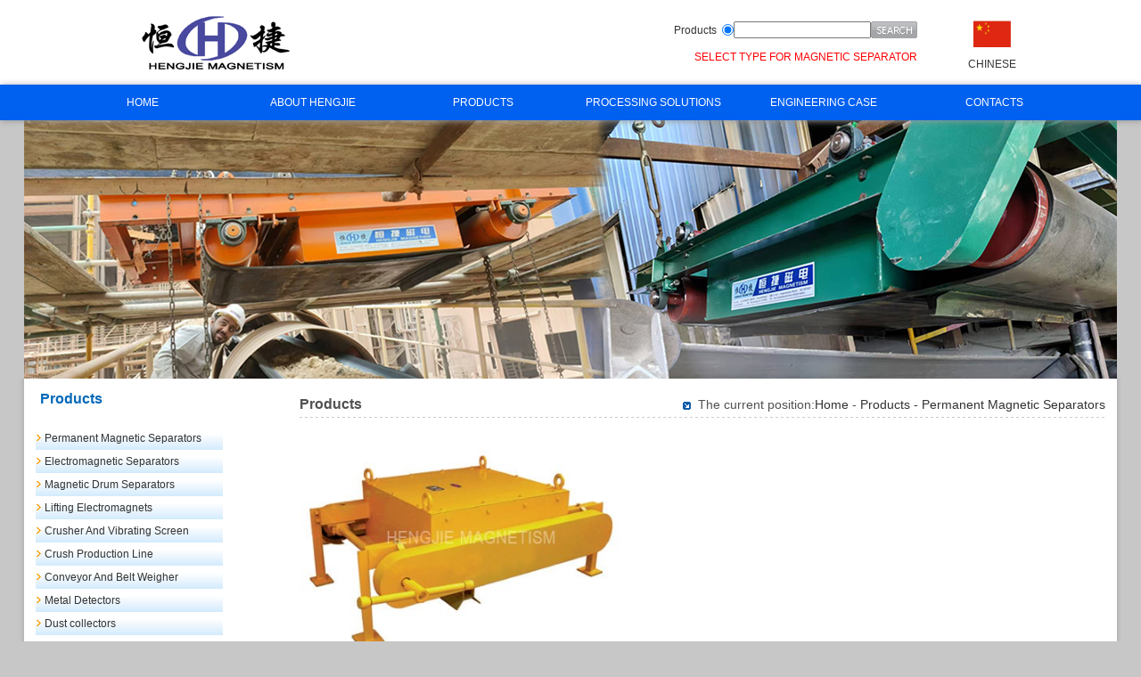

--- FILE ---
content_type: text/html
request_url: https://www.magneticseparatorchina.cn/ProductView.asp?ID=107
body_size: 10177
content:

<!DOCTYPE html PUBLIC "-//W3C//DTD XHTML 1.0 Transitional//EN" "http://www.w3.org/TR/xhtml1/DTD/xhtml1-transitional.dtd">
<html xmlns="http://www.w3.org/1999/xhtml">
<head><!-- Google tag (gtag.js) -->
<script async src="https://www.googletagmanager.com/gtag/js?id=AW-970029276"></script>
<script>
  window.dataLayer = window.dataLayer || [];
  function gtag(){dataLayer.push(arguments);}
  gtag('js', new Date());

  gtag('config', 'AW-970029276');
</script>
<meta http-equiv="Content-Type" content="text/html; charset=utf-8" />
<title>RCYP series manual cleaning permanent magnetic separator - Magnetic separator-LINQU HENGJIE MAGNETIC EQUIPMENT CO.,LTD</title>
<meta name="keywords" content="RCYP series manual cleaning permanent magnetic separator" />
<meta name="description" content="RCYP series manual cleaning permanent magnetic separator" /><LINK rel=stylesheet type=text/css 
href="img/main.css">
<SCRIPT type=text/javascript src="img/SpryMenuBar.js"></SCRIPT>

<SCRIPT type=text/javascript>
function MM_swapImgRestore() { //v3.0
  var i,x,a=document.MM_sr; for(i=0;a&&i<a.length&&(x=a[i])&&x.oSrc;i++) x.src=x.oSrc;
}
function MM_preloadImages() { //v3.0
  var d=document; if(d.images){ if(!d.MM_p) d.MM_p=new Array();
    var i,j=d.MM_p.length,a=MM_preloadImages.arguments; for(i=0; i<a.length; i++)
    if (a[i].indexOf("#")!=0){ d.MM_p[j]=new Image; d.MM_p[j++].src=a[i];}}
}

function MM_findObj(n, d) { //v4.01
  var p,i,x;  if(!d) d=document; if((p=n.indexOf("?"))>0&&parent.frames.length) {
    d=parent.frames[n.substring(p+1)].document; n=n.substring(0,p);}
  if(!(x=d[n])&&d.all) x=d.all[n]; for (i=0;!x&&i<d.forms.length;i++) x=d.forms[i][n];
  for(i=0;!x&&d.layers&&i<d.layers.length;i++) x=MM_findObj(n,d.layers[i].document);
  if(!x && d.getElementById) x=d.getElementById(n); return x;
}

function MM_swapImage() { //v3.0
  var i,j=0,x,a=MM_swapImage.arguments; document.MM_sr=new Array; for(i=0;i<(a.length-2);i+=3)
   if ((x=MM_findObj(a[i]))!=null){document.MM_sr[j++]=x; if(!x.oSrc) x.oSrc=x.src; x.src=a[i+2];}
}
MM_preloadImages('img/r2_01.jpg','img/r2_02.jpg','img/r2_03.jpg','img/r2_04.jpg');
</SCRIPT>
<LINK rel=stylesheet type=text/css 
href="img/SpryMenuBarHorizontal.css"><LINK rel=stylesheet type=text/css 
href="img/menu.css">
<SCRIPT type=text/javascript src="img/jquery.min.js"></SCRIPT>
<script src="Scripts/AC_RunActiveContent.js" type="text/javascript"></script>
<script language="javascript" src="Scripts/Html.js"></script>
<link rel="stylesheet" href="css/lightbox.css" type="text/css" media="screen" />

<style type="text/css">
.my_left_category{
width:220px;
font-size:12px;
font-family:Arial;
letter-spacing:0px;
}
.my_left_category h1{
background-image:url(img/spring_06.gif);
height:20px;
background-repeat:no-repeat;
font-size:14px;
font-weight:bold;
padding-left:15px;
padding-top:8px;
margin:0px;
color:#FFF;
}
.my_left_category .my_left_cat_list{
width:218px;
border-color:#b60134;
border-style:solid;
border-width:0px 0px 0px 0px;
line-height:13.5pt;
}
.my_left_category .my_left_cat_list h2 {
margin:0px;
padding:3px 5px 0px 9px;
}
.my_left_category .my_left_cat_list h2 a {
color:#d6290b;
font-weight:bold;
font-size:14px;
line-height:22px;
}
.my_left_category .my_left_cat_list h2 a:hover {
color:#d6290b;
font-weight:bold;
font-size:14px;
line-height:22px;
}
.my_left_category .h2_cat{
width:218px;
height:26px;
background-image:url(img/my_menubg.gif);
background-repeat:no-repeat;
line-height:26px;
padding-left:10px;
font-weight:normal;
color:#333333;
position:relative;
}
.my_left_category .h2_cat_1{
width:218px;
height:26px;
background-image:url(img/my_menubg_1.gif);
background-repeat:no-repeat;
line-height:26px;
font-weight:normal;
color:#333333;
position:relative;
}
.my_left_category a{
font:12px;
text-decoration:none;
color:#333333;
}
.my_left_category a:hover{
text-decoration:underline;
color:#ff3333;
}
.my_left_category h3{
margin:0px;
padding:0px;
height:26px;
font-size:12px;
font-weight:normal;
display:block;
padding-left:8px;
}
.my_left_category h3 span{color:#999999; width:205px; float:right;}
.my_left_category h3 a{	line-height:26px;}
.my_left_category .h3_cat{
display:none;
width:204px;
position:absolute;
left:208px;
margin-top:-26px;
cursor:auto;
}
.my_left_category .shadow{
position:inherit;
background:url(img/shadow_04.gif) left top;
width:405px;
}
.my_left_category .shadow_border{
position:inherit;
width:400px;
border:1px solid #959595; margin-top:1px;
border-left-width:0px;
background:url(img/shadow_border.gif) no-repeat 0px 21px;
background-color:#ffffff;
margin-bottom:3px
}
.my_left_category .shadow_border ul{margin:0; padding:0; margin-left:15px}
.my_left_category .shadow_border ul li {
list-style:none;
padding-left:8px;
background-image:url(img/my_cat_sub_menu_dot.gif);
background-repeat:no-repeat;
background-position:0px 8px;
float:left;
width:400px;
height:26px;
overflow:hidden;
letter-spacing:0px;
}
.my_left_category .active_cat{ z-index:99;background-position:0 -25px;cursor:pointer;}
.my_left_category .active_cat h3 { font-weight:bold}
.my_left_category .active_cat h3 span{ display:none;}
.my_left_category .active_cat div{display:block;}
</style>
<link href="img/main1.css" rel="stylesheet" type="text/css" />
<script type="text/javascript" src="img/jquery.min.js"></script>
<script type="text/javascript" src="img/work.js"></script>
<style type="text/css">
<!--
.STYLE1 {color: #0000FF}
-->
</style>
<script>
  (function(i,s,o,g,r,a,m){i['GoogleAnalyticsObject']=r;i[r]=i[r]||function(){
  (i[r].q=i[r].q||[]).push(arguments)},i[r].l=1*new Date();a=s.createElement(o),
  m=s.getElementsByTagName(o)[0];a.async=1;a.src=g;m.parentNode.insertBefore(a,m)
  })(window,document,'script','//www.google-analytics.com/analytics.js','ga');

  ga('create', 'UA-49187508-1', 'magneticseparatorchina.cn');
  ga('send', 'pageview');

</script>
</head>
<style type="text/css">
.a {
	font-family: "Arial";
	font-size: 12px;
}
.a a {
	color: #F00;
	text-align: left;
}
.STYLE1 {
	font-family: Arial;
	font-size: 12px;
}
</style>
<BODY>
<TABLE width=100% border=0 align="center" cellPadding=0 cellSpacing=0 bgcolor="#FFFFFF">
  <TBODY>
    <TR>
      <TD height=100 width=920><div align="center">
        <TABLE border=0 cellSpacing=0 cellPadding=0 width="1000">
          <TBODY>
            <TR>
              <TD width="61%" rowspan="2" align=left><IMG src="img/ht_logo.gif" width="440" height="67"></TD>
              <TD width="39%" rowspan="2"><TABLE border=0 cellSpacing=0 cellPadding=0 width=321>
                  <TBODY>
                    <TR>
                      <TD height=30 width=247 align=right><A 
                  href="ProductList.asp?SortID=1">Products</A>&nbsp;&nbsp;</TD>
                      <TD height=30 width=203><FORM id="Search" name="Search" method="get" action="Search.asp">
                          <TABLE border=0 cellSpacing=0 cellPadding=0 width=200 
                  align=right>
                            <TBODY>
                              <TR>
                                <TD width=50 align=right><input name="Range" type="radio" value="Product" class="inputnoborder" checked="checked" /></TD>
                                <TD vAlign=top width=109 align=left><input name="Keyword" type="text" id="Keyword" style="width:150px;" /></TD>
                                <TD width=40 align=right><TABLE border=0 cellSpacing=0 cellPadding=0 
width="100%">
                                    <TBODY>
                                      <TR>
                                        <TD vAlign=top><input type="image" name="imageField3" src="images/btn_sear.gif" class="inputnoborder" /></TD>
                                      </TR>
                                    </TBODY>
                                </TABLE></TD>
                              </TR>
                            </TBODY>
                          </TABLE>
                      </FORM></TD>
                      <TD height=30 width=10></TD>
                    </TR>
                    <TR>
                      <TD height=30 colspan="2" align=right class="a"><a href="https://www.magneticseparatorchina.cn/NewsView.asp?ID=19" target="_blank">SELECT TYPE FOR MAGNETIC SEPARATOR</a></TD>
                      <TD height=30></TD>
                    </TR>
                  </TBODY>
              </TABLE></TD>
              <TD width="19%"><div align="center"><a href="http://www.wfhengjie.com/" target="_blank"><img src="1.png" width="42" height="30" border="0"></a></div></TD>
              <TD width="20%" rowspan="2"><div align="right"></div></TD>
            </TR>
            <TR>
              <TD><div align="center" class="STYLE1"><a href="http://www.wfhengjie.com" target="_blank">CHINESE</a></div></TD>
            </TR>
          </TBODY>
        </TABLE>
      </div></TD>
    </TR>
  </TBODY>
</TABLE>
<TABLE border=0 cellSpacing=0 cellPadding=0 width=100%>
  <TBODY>
  <TR>
    <TD>
      <div class="navbg">
  <div class="col960">
    <ul id="navul" class="cl">
      <li><a href="Index.asp">HOME</a></li>
      <li><a href="About.asp?ID=1" target="_blank">ABOUT HENGJIE</a>
        <ul>
          <li><a href="About.asp?ID=1" target="_blank">
            <div align="left" style="padding-left:3px;">Company Profile</div></a></li>
          <li><a href="About1.asp?ID=2"><div align="left" style="padding-left:3px;">Company Photos</div></a></li>
          <li><a href="About1.asp?ID=3"><div align="left" style="padding-left:3px;">Company Certificate</div></a></li>
        </ul>
      </li>
      <li><a href="ProductList.asp?SortID=1" target="_blank">PRODUCTS</a>
        <ul>
          <li><a href="ProductList.asp?SortID=2" target="_blank">
            <div align="left">Permanent Magnetic Separators</div></a></li>
          <li><a href="ProductList.asp?SortID=3" target="_blank">
            <div align="left" style="padding-left:3px;">Electromagnetic Separators</div></a></li>
          <li><a href="ProductList.asp?SortID=4" target="_blank">
            <div align="left" style="padding-left:3px;">Magnetic Drum Separators</div></a></li>
          <li><a href="ProductList.asp?SortID=5" target="_blank">
            <div align="left" style="padding-left:3px;">Lifting Electromagnets</div></a></li>
          <li><a href="ProductList.asp?SortID=9" target="_blank">
            <div align="left" style="padding-left:3px;">Crusher and vibrating screen</div></a></li>
          <li><a href="ProductList.asp?SortID=13" target="_blank">
            <div align="left" style="padding-left:3px;">Crush Production Line </div></a></li>
          <li><a href="ProductList.asp?SortID=10" target="_blank">
            <div align="left" style="padding-left:3px;">Conveyor And Belt Weigher</div></a></li>
          <li><a href="ProductList.asp?SortID=11" target="_blank">
            <div align="left" style="padding-left:3px;">Metal Detectors</div></a></li>
			<li><a href="ProductList.asp?SortID=14" target="_blank">
            <div align="left" style="padding-left:3px;">Dust collectors</div></a></li>
          <li><a href="ProductList.asp?SortID=12"><div align="left" style="padding-left:3px;">Auxiliary Equipments</div></a></li>
        </ul>
      </li>
      <li><a href="NewsView.asp?ID=19" target="_blank">PROCESSING SOLUTIONS</a>
        <ul>
          <li><a href="NewsView.asp?ID=19" title="Guide Book of Select Type For Magnetic Drum Separators"><div align="left" style="padding-left:3px;">Guide Book of Select Type For</div></a></li>
          <li><a href="NewsView.asp?ID=18" title="Guide Book of Select Type For Suspended Magnetic Separators"><div align="left" style="padding-left:3px;">Guide Book of Select Type For</div></a></li>
          <li><a href="NewsView.asp?ID=17" title="Suspended Magnetic Separators Installation"><div align="left" style="padding-left:3px;">Suspended Magnetic</div></a></li>
          <li><a href="NewsView.asp?ID=16" title="MW5 Handling Steel Scraps Lifting Electromagnet" target="_blank">
            <div align="left" style="padding-left:3px;">MW5 Handling Steel Scraps</div></a></li>
        </ul>
      </li>
      <li><a href="case.asp?ID=4" target="_blank">ENGINEERING CASE</a></li>
      <li><a href="Contact.asp?ID=5" target="_blank">CONTACTS</a></li>
    </ul>
  </div>
</div>
<script  type="text/javascript"> 
$(".navbg").capacityFixed();
</script></TD></TR>
  <TR></TR>
  <TR></TR></TBODY></TABLE>
<TABLE width=100% border=0 align="center" cellPadding=0 cellSpacing=0>
  <TBODY>
  <TR>
    <TD height=35>&nbsp;</TD></TR>
  <TR>
    <TD height=290 align="center">
       
	   <div align="center"><img src="img/top77.jpg" />
       </div></TD></TR></TBODY></TABLE>
	   
<DIV class=top>
<TABLE border=0 cellSpacing=0 cellPadding=0 width=1200>
  <TBODY>
  <TR>
    <TD vAlign=top align=left>&nbsp;</TD>
    <TD vAlign=top></TD>
    <TD vAlign=top>&nbsp;</TD>
  </TR>
  <TR>
    <TD vAlign=top width=270 align=left>
      <DIV class=box>
      <H2>
      <SCRIPT type=text/javascript>
                  var cols = new Array();
        </SCRIPT>
      Products </H2></DIV>

      <TABLE border=0 cellSpacing=0 cellPadding=0 width="100%">
        <TBODY>
        <TR>
          <TD>
            <TABLE border=0 cellSpacing=0 cellPadding=0 width="100%">
              <TBODY>
              <TR>
                <TD height=30><div class="my_left_category">
<div class="my_left_cat_list">
<div class="h2_cat" onmouseover="this.className='h2_cat active_cat'" onmouseout="this.className='h2_cat'">
<a href="ProductList.asp?SortID=2" target="_blank">Permanent Magnetic Separators</a>
<div class="h3_cat">
<div class="shadow">
<div class="shadow_border">
<ul>
<li><a href="ProductView.asp?ID=110">RCYB series suspended permanent magnetic separator</a></li>
<li><a href="ProductView.asp?ID=109">RCYD(C) series self-cleaning permanent magnetic separator</a></li>
<li><a href="ProductView.asp?ID=108">RCYK series armoured permanent magnetic separator</a></li>
<li><a href="ProductView.asp?ID=107">RCYP series manual cleaning permanent magnetic separator</a></li>
<li><a href="ProductView.asp?ID=99">MD series magnetic drawer</a></li>
<li><a href="ProductView.asp?ID=104">RCT series pulley magnets</a></li>
<li><a href="ProductView.asp?ID=103">CTZ series pulley magnets(semi-magnetic circuit)</a></li>
<li><a href="ProductView.asp?ID=106">RCYF series chute magnetic separator</a></li>
<li><a href="ProductView.asp?ID=105">RCYT Series Bullet separator</a></li>
<li><a href="ProductView.asp?ID=102">CGT series high intensity pulley magnets</a></li>
<li><a href="ProductView.asp?ID=101">RCGZ series chute self-cleaning separator</a></li>
<li><a href="ProductView.asp?ID=100">FT series magnetic Liquid Traps</a></li>
<li><a href="ProductView.asp?ID=127">MDZ series vibrating magnetic drawer</a></li>
<li><a href="ProductView.asp?ID=98">RCYA1 series chute permanent magnetic separator</a></li>
<li><a href="ProductView.asp?ID=97">RCYA2 series chute permanent magnetic separator</a></li>
<li><a href="ProductView.asp?ID=96">MRG series magnetic Rotary Separator</a></li>
<li><a href="ProductView.asp?ID=95">RCYQ series lightweight permanent magnetic separator</a></li>
<li><a href="ProductView.asp?ID=94">RCYP-II series self-cleaning permanent magnetic separator</a></li>
<li><a href="ProductView.asp?ID=93">RCYA-3 series liquid pipe magnetic separator</a></li>
<li><a href="ProductView.asp?ID=92">YCYA-4 Hump Magnets</a></li>
<li><a href="ProductView.asp?ID=91">MG series magnetic grates</a></li>
<li><a href="ProductView.asp?ID=129">MGL series magnetic grates downspouting</a></li>
<li><a href="ProductView.asp?ID=128">MGC series magnetic downspouting</a></li>
<li><a href="ProductView.asp?ID=114">Magnetic chain filter</a></li>
<li><a href="ProductView.asp?ID=90">Magnetic Bar</a></li>
</ul>
</div>
</div>
</div>
</div>
<div class="h2_cat" onmouseover="this.className='h2_cat active_cat'" onmouseout="this.className='h2_cat'">
<a href="ProductList.asp?SortID=3" target="_blank">Electromagnetic Separators</a>
<div class="h3_cat">
<div class="shadow">
<div class="shadow_border">
<ul>
<li><a href="ProductView.asp?ID=89">RCDB series dry electromagnetic separator</a></li>
<li><a href="ProductView.asp?ID=87">RCDE series oil-cooling electromagnetic separator</a></li>
<li><a href="ProductView.asp?ID=86">RCDF series self-cleaning oil cooled electromagnetic separators</a></li>
<li><a href="ProductView.asp?ID=88">RCDD series self-cleaning electromagnetic separator</a></li>
<li><a href="ProductView.asp?ID=85">RCDA series Air cooled electromagnetic separator</a></li>
<li><a href="ProductView.asp?ID=84">RCDC Series air cooled self-cleaning Electromagnetic Separators</a></li>
<li><a href="ProductView.asp?ID=83">HTK series magnetic ore separator</a></li>
<li><a href="ProductView.asp?ID=82">CFDL series electromagnetic pulley</a></li>
<li><a href="ProductView.asp?ID=81">CF / CFL Series Suspended Electromagnetic Separators</a></li>
<li><a href="ProductView.asp?ID=138">RCDEJ series forced oil circulation cooling eletromagnetic separator</a></li>
</ul>
</div>
</div>
</div>
</div>
<div class="h2_cat" onmouseover="this.className='h2_cat active_cat'" onmouseout="this.className='h2_cat'">
<a href="ProductList.asp?SortID=4" target="_blank">Magnetic Drum Separators</a>
<div class="h3_cat">
<div class="shadow">
<div class="shadow_border">
<ul>
<li><a href="ProductView.asp?ID=80">CTB (N.S) Series Wet permanent magnetic drum separator</a></li>
<li><a href="ProductView.asp?ID=79">CXJ series single drum permanent magnetic separator</a></li>
<li><a href="ProductView.asp?ID=75">YCBG series mobile dry magnetic drum separator</a></li>
<li><a href="ProductView.asp?ID=74">CFLJ series high intensity dry permanent magnetic separator</a></li>
<li><a href="ProductView.asp?ID=69">YSH series wet Heavy intensity magnetic separator</a></li>
<li><a href="ProductView.asp?ID=116">SC series comb magnetic separator</a></li>
<li><a href="ProductView.asp?ID=78">CXJII series multi-drum separator</a></li>
<li><a href="ProductView.asp?ID=77">CTG series drum roll permanent magnetic separator</a></li>
<li><a href="ProductView.asp?ID=76">RCYG series dry permanent magnetic drum separator</a></li>
<li><a href="ProductView.asp?ID=139">ECS series eddy current separator</a></li>
<li><a href="ProductView.asp?ID=130">XTP Series flat plate magnetic separator</a></li>
<li><a href="ProductView.asp?ID=73">DCFJ series electromagnetic dry powder separator</a></li>
<li><a href="ProductView.asp?ID=72">DCXJ Series Automatic Electromagnetic Separator</a></li>
<li><a href="ProductView.asp?ID=71">DCSJ series pulp electromagnetic separators</a></li>
<li><a href="ProductView.asp?ID=70">2XCTN Series Double Drum Wet Permanent Magnetic Separator</a></li>
<li><a href="ProductView.asp?ID=68">YCW Series tailings recycling machines</a></li>
<li><a href="ProductView.asp?ID=67">LHGC vertical loop high gradient wet magnetic separator</a></li>
<li><a href="ProductView.asp?ID=66">GYW series vacuum permanent magnetic filter separator </a></li>
<li><a href="ProductView.asp?ID=65">RGT series high-frequency pulse demagnetizer</a></li>
<li><a href="ProductView.asp?ID=64">CS series permanent magnetic Desliming tank</a></li>
<li><a href="ProductView.asp?ID=113">CF series magnetic coolant separator</a></li>
<li><a href="ProductView.asp?ID=115">CGD series wet high intensity magnetic separator</a></li>
</ul>
</div>
</div>
</div>
</div>
<!-- again -->
<div class="h2_cat" onmouseover="this.className='h2_cat active_cat'" onmouseout="this.className='h2_cat'">
<a href="ProductList.asp?SortID=5" target="_blank">Lifting Electromagnets</a>
<div class="h3_cat">
<div class="shadow">
<div class="shadow_border">
<ul>
<li><a href="ProductView.asp?ID=63">MW5 series lifting electromagnet</a></li>
<li><a href="ProductView.asp?ID=62">MW61 series Oval lifting electromagnet</a></li>
<li><a href="ProductView.asp?ID=61">MW73 series lifting electromagnet</a></li>
<li><a href="ProductView.asp?ID=60">MW22 Series shaped steels Lifting Electromagnet</a></li>
<li><a href="ProductView.asp?ID=59">MW22 series blooming billet and girder biller</a></li>
<li><a href="ProductView.asp?ID=58">MW22 for handling wire rod</a></li>
<li><a href="ProductView.asp?ID=57">MW92 use for Handling Small Square Billets and Steel Ingots</a></li>
<li><a href="ProductView.asp?ID=56">MW82 use for Hot Steel Billets and Ingots</a></li>
<li><a href="ProductView.asp?ID=55">MW12 series use for handling bundled steel bars</a></li>
<li><a href="ProductView.asp?ID=54">MW42 series use for handling small square billets</a></li>
<li><a href="ProductView.asp?ID=53">MW29 series use for Handling Bundled Steel Pipes</a></li>
<li><a href="ProductView.asp?ID=52">MW16,MW26,MW36 use for handling coiled steel strip</a></li>
<li><a href="ProductView.asp?ID=51">MW84 series use for handling medium-thick and thick steel plate</a></li>
<li><a href="ProductView.asp?ID=50">MW04 series use for Handing Single Steel plate</a></li>
<li><a href="ProductView.asp?ID=49">YX Series Permanent-magnet lifter</a></li>
<li><a href="ProductView.asp?ID=48">STM(Q)L Series Rectification Control Cabinet</a></li>
<li><a href="ProductView.asp?ID=47">Power-cut magnetism sustaining unit</a></li>
<li><a href="ProductView.asp?ID=46">JT series cable reel</a></li>
<li><a href="ProductView.asp?ID=45">DL Cable connector</a></li>
</ul>
</div>
</div>
</div>
</div>
<div class="h2_cat" onmouseover="this.className='h2_cat active_cat'" onmouseout="this.className='h2_cat'">
<a href="ProductList.asp?SortID=9" target="_blank">Crusher And Vibrating Screen</a>
<div class="h3_cat">
<div class="shadow">
<div class="shadow_border">
<ul>
<li><a href="ProductView.asp?ID=44">PE, PEX series jaw crusher</a></li>
<li><a href="ProductView.asp?ID=126">YA series circular vibrating screen</a></li>
<li><a href="ProductView.asp?ID=118">2PGC series double teeth-roll crusher</a></li>
<li><a href="ProductView.asp?ID=117">2PG series double roll crusher</a></li>
<li><a href="ProductView.asp?ID=43">PCH Series Hammer Crusher</a></li>
<li><a href="ProductView.asp?ID=119">4PGC series four Toothed Roll Crusher</a></li>
<li><a href="ProductView.asp?ID=120">4PG series four-roll crusher</a></li>
<li><a href="ProductView.asp?ID=42">PCHX Series Hammer Crusher</a></li>
<li><a href="ProductView.asp?ID=121">3PG series three-roll crusher</a></li>
<li><a href="ProductView.asp?ID=40">PC series hammer crusher</a></li>
<li><a href="ProductView.asp?ID=122">PF series impact crusher</a></li>
<li><a href="ProductView.asp?ID=39">PHZ series heavy type hammer crusher</a></li>
<li><a href="ProductView.asp?ID=123">2PGY series roller press</a></li>
<li><a href="ProductView.asp?ID=124">PG series single Toothed Roll Crusher</a></li>
<li><a href="ProductView.asp?ID=135">Cone Crushers</a></li>
<li><a href="ProductView.asp?ID=136">Sand Making Machine</a></li>
<li><a href="ProductView.asp?ID=38">PCXK prevent blocking crusher</a></li>
<li><a href="ProductView.asp?ID=37">DZSF Series heavy-duty high efficiency motor vibrating screen</a></li>
<li><a href="ProductView.asp?ID=36">SH Series rotary sieve</a></li>
<li><a href="ProductView.asp?ID=125">GPS series high frequency griddle</a></li>
</ul>
</div>
</div>
</div>
</div>
<div class="h2_cat" onmouseover="this.className='h2_cat active_cat'" onmouseout="this.className='h2_cat'">
<a href="ProductList.asp?SortID=13" target="_blank">Crush Production Line</a>
<div class="h3_cat">
<div class="shadow">
<div class="shadow_border">
<ul>
<li><a href="ProductView.asp?ID=132">Stone Production Line </a></li>
<li><a href="ProductView.asp?ID=131">Sand Production Line</a></li>
</ul>
</div>
</div>
</div>
</div>
<div class="h2_cat" onmouseover="this.className='h2_cat active_cat'" onmouseout="this.className='h2_cat'">
<a href="ProductList.asp?SortID=10" target="_blank">Conveyor And Belt Weigher</a>
<div class="h3_cat">
<div class="shadow">
<div class="shadow_border">
<ul>
<li><a href="ProductView.asp?ID=134">PZD series eccentric block vibrating feeder</a></li>
<li><a href="ProductView.asp?ID=35">GZ series open type electromagnetic vibratory feeders</a></li>
<li><a href="ProductView.asp?ID=34">GZ series seal type electromagnetic vibratory feeders</a></li>
<li><a href="ProductView.asp?ID=33">DZ series motor vibratory feeders</a></li>
<li><a href="ProductView.asp?ID=32">TDG dosing belt weigher</a></li>
<li><a href="ProductView.asp?ID=31">TD75 series belt conveyor</a></li>
<li><a href="ProductView.asp?ID=30">BWH series heavy-type Apron feeder</a></li>
<li><a href="ProductView.asp?ID=29">GLS screw conveyor</a></li>
<li><a href="ProductView.asp?ID=28">GXC spiral weigh feeder</a></li>
<li><a href="ProductView.asp?ID=27">ICS-17 series electronic belt weigh feeder</a></li>
<li><a href="ProductView.asp?ID=26">DY mobile belt conveyor</a></li>
<li><a href="ProductView.asp?ID=25">DYTN type electric-hydraulic plow unloader</a></li>
<li><a href="ProductView.asp?ID=137">Sand washer</a></li>
<li><a href="ProductView.asp?ID=24">K-type reciprocating feeder</a></li>
</ul>
</div>
</div>
</div>
</div>
<!-- again -->
<div class="h2_cat" onmouseover="this.className='h2_cat active_cat'" onmouseout="this.className='h2_cat'">
<a href="ProductList.asp?SortID=11" target="_blank">Metal Detectors</a>
<div class="h3_cat">
<div class="shadow">
<div class="shadow_border">
<ul>
<li><a href="ProductView.asp?ID=23">GJT-2F series metal detector</a></li>
<li><a href="ProductView.asp?ID=22">GJT-1F series metal detector</a></li>
<li><a href="ProductView.asp?ID=21">ZXD-620C automatic anti-jamming needle detector</a></li>
<li><a href="ProductView.asp?ID=20">ZXD-III metal detector</a></li>
<li><a href="ProductView.asp?ID=111">SEC series metal detector</a></li>
</ul>
</div>
</div>
</div>
</div>
<div class="h2_cat" onmouseover="this.className='h2_cat active_cat'" onmouseout="this.className='h2_cat'">
<a href="ProductList.asp?SortID=14" target="_blank">Dust collectors</a>
<div class="h3_cat">
<div class="shadow">
<div class="shadow_border">
<ul>
<li><a href="ProductView.asp?ID=140">DMC series dust collectors</a></li>
</ul>
</div>
</div>
</div>
</div>
<div class="h2_cat" onmouseover="this.className='h2_cat active_cat'" onmouseout="this.className='h2_cat'">
<a href="ProductList.asp?SortID=12" target="_blank">Auxiliary Equipments</a>
<div class="h3_cat">
<div class="shadow">
<div class="shadow_border">
<ul>
<li><a href="ProductView.asp?ID=19">Electric trolleys</a></li>
<li><a href="ProductView.asp?ID=18">Manual trolleys</a></li>
<li><a href="ProductView.asp?ID=17">WCG series non-magnetic carrier roller</a></li>
</ul>
</div>
</div>
</div>
</div>

</div>
</div></TD></TR>
              <TR>
                <TD height=30>&nbsp;</TD>
              </TR>
              <TR>
                <TD height=25 align=left><p><img src="img/contact2.jpg" width="200" height="182" /></p>
                  <p><br />
                    <IMG border=0 src="../uploadfile/20140215/20140215145321508.jpg">&nbsp;E-mail:<A href="mailto:hengjiecidian@vip.163.com"><span class="STYLE1">hengjiecidian@vip.163.com</span></A> <br />
                    <IMG border=0 src="../uploadfile/20140215/20140215145321508.jpg">&nbsp;E-mail:<A href="mailto:liu@hengjiegroup.cn"><span class="STYLE1">liu@hengjiegroup.cn</span></A>&nbsp; <br />
                    <IMG border=0 src="../uploadfile/20140215/20140215145210945.jpg">&nbsp;Mobile:+86 15053685879<span class="STYLE1">(WhatsApp)</span><br />
                    <IMG border=0 src="../uploadfile/20140215/201402151452109451.jpg">&nbsp;WeChat:<span class="STYLE1">hengjiecidian</span><br />
                    <IMG border=0 src="../uploadfile/20140215/20140215144733259.jpg">&nbsp;Tel:+86 (0)536 3370878 <br />
                    <IMG border=0 src="../uploadfile/20140215/20140215145246140.jpg">&nbsp;Fax:+86 (0)536 3370686 <br />
                    <IMG border=0 src="../uploadfile/20140215/20140215145400408.jpg">&nbsp;Skype:<span class="STYLE1">liuyongquan81</span> <br />
                    <IMG border=0 src="../uploadfile/20140215/20140215145429552.jpg">&nbsp;QQ:<span class="STYLE1">1429756007</span> <br />
                    <IMG border=0 src="../uploadfile/20140216/20140216145038746.jpg">&nbsp; Add:West 100m of crossroad of linjiu road and fuxiao road,Linqu county,Shandong province,China.
<br />
                    <IMG border=0 src="../uploadfile/20140216/20140216145038747.jpg">&nbsp;<a href="https://www.magneticseparatorchina.cn"><span class="STYLE1">https://www.magneticseparatorchina.cn</span></a> </p></TD></TR></TBODY></TABLE></TD></TR></TBODY></TABLE></TD>
    <TD vAlign=top width=30></TD>
    <TD vAlign=top width=910><TABLE border=0 cellSpacing=0 cellPadding=0 width="100%">
        <TBODY>
        <TR>
          <TD>
            <TABLE border=0 cellSpacing=0 cellPadding=0 width=100% 
            background=img/xuxian.gif>
              <TBODY>
              <TR>
                <TD class=text16a height=30 width=108 align=left>Products</TD>
                <TD class=text12 width=552 align=right><img src="images/arr6.gif" width="9" height="9" align="absmiddle" /> &nbsp;The current position:<a href="index.asp" class="agray">Home</a>
 - <a href="ProductList.asp?SortID=1">Products</span> - <a href="ProductList.asp?SortID=2">Permanent Magnetic Separators</span></TD></TR></TBODY></TABLE></TD></TR></TBODY></TABLE>
      <TABLE border=0 cellSpacing=0 cellPadding=0 width=100%>
        <TBODY>
        <TR>
          <TD vAlign=top width=660>
            <TABLE width="100%" border=0 cellPadding=0 cellSpacing=0>
              <TBODY>
              <TR>
                <TD align=left><table width="100%" border="0" align="center" cellpadding="0" cellspacing="0" style="margin-top:0px;">
        <tr>
          <td width="660"><table width="100%" border="0" cellspacing="0" cellpadding="0">
              <tr>
                <td height="36" align="center" style="color:#000000; font-size:14px; font-weight:bold; font-family:Arial, Helvetica, sans-serif;">

</td>
                </tr>
            </table></td>
        </tr>
  <tr>
    <td>
<table width="98%" border="0" cellspacing="0" cellpadding="0" align="center">
  <tr height="25">
    <td style="width:360px; text-align:left"><img src="../uploadfile/20140221/20140221133816422.jpg" onload="javascript:DrawImage(this,360,360);" title="RCYP series manual cleaning permanent magnetic separator" style="border:1px #ccc;"></td>
  </tr>
</table>
    </td>
  </tr>
  <tr>
    <td height="10">&nbsp;</td>
  </tr>
  <tr>
    <td height="25" style="padding-left: 8px; padding-right: 8px; line-height:26px; font-family:Arial, Helvetica, sans-serif;"><P>&nbsp; <SPAN style="FONT-FAMILY: Arial">RCYP series manual cleaning permanent magnetic separator is a type of cleaning&nbsp;manually, consist of high-performance NdFeB rare earth, and unloading iron chain and chain guard, apply to all kinds of conveyor For the&nbsp;manually removal ferromagnetic impurities from the non-magnetic materials, the internal magnetic circuit using computer simulation design, two-pole structure. When the adsorption of iron magnetic debris accumulated to a certain extent at the bottom,&nbsp;manual shake handle to drive scraper, to remove scrap metal. This products&nbsp;have economical and practical features.<BR style="FONT-FAMILY: "></SPAN><SPAN style="FONT-FAMILY: Arial"><STRONG style="FONT-FAMILY: "><SPAN style="FONT-SIZE: 14px; FONT-FAMILY: Arial">Product Features:<BR style="FONT-FAMILY: "></SPAN></STRONG>&nbsp; * Magnetic circuit design using computer simulation, perfect double pole structure.<BR style="FONT-FAMILY: ">&nbsp; * NdFeB material is magnetic source, high coercivity, high magnetic field strength, large suction.<BR style="FONT-FAMILY: ">&nbsp; * Simple structure, no energy saving and environmental protection, wide application.<BR style="FONT-FAMILY: ">&nbsp; * Small size, light weight, easy to install.</SPAN></P>
<P><STRONG><SPAN style="FONT-SIZE: 14px; FONT-FAMILY: Arial">Dimensional sketches and installation sketches:</SPAN></STRONG></P>
<P align=center><IMG style="HEIGHT: 412px; WIDTH: 478px" border=0 src="../uploadfile/20140221/20140221134115562.jpg" width=524 height=469></P>
<P align=left><STRONG><SPAN style="FONT-SIZE: 14px; FONT-FAMILY: Arial">Parameter table:</SPAN></STRONG></P>
<P align=center><IMG border=0 src="../uploadfile/20180203/20180203082320960.jpg"></P>
<P align=left></P>
<P align=left><SPAN style="FONT-FAMILY: Arial"><STRONG style="FONT-FAMILY: "><SPAN style="FONT-SIZE: 14px; FONT-FAMILY: Arial">REMARK:<BR style="FONT-FAMILY: "></SPAN></STRONG>RCYP series has a heavy strength type : the type of T1 magnetic intensity is 90mT and T2-type is 120mT, T3-type is 150mT.</SPAN></P>
<P align=left>&nbsp;</P>
<P align=center><IMG style="HEIGHT: 419px; WIDTH: 560px" border=0 src="../uploadfile/20240120/20240120130213560.jpg" width=576 height=431></P>
<P align=center>&nbsp;</P>
<P align=center><BR>&nbsp;</P></td>
  </tr>

        <tr>
          <td height="20">&nbsp;</td>
        </tr>
      </table></TD>
              </TR></TBODY></TABLE></TD>
          <TD width=10>&nbsp;</TD>
        </TR></TBODY></TABLE></TD>
  </TR>
  <TR>
  <TD height=30 colSpan=3>&nbsp;</TD></TR></TBODY></TABLE>
</DIV>
<DIV class=bottom>
<TABLE border=0 cellSpacing=0 cellPadding=0 width=100% align=center>
  <TBODY>
  <TR>
    <TD class=text12h20 width=100% align=center>Copyright &nbsp;LINQU HENGJIE MAGNETIC EQUIPMENT CO.,LTD&nbsp; <A 
      href="http://www.seahigh.net/" target=_blank><!--Technical support: Seahigh Network--></A> <!--<script type="text/javascript">var cnzz_protocol = (("https:" == document.location.protocol) ? " https://" : " http://");document.write(unescape("%3Cspan id='cnzz_stat_icon_1253612267'%3E%3C/span%3E%3Cscript src='" + cnzz_protocol + "s23.cnzz.com/stat.php%3Fid%3D1253612267' type='text/javascript'%3E%3C/script%3E"));</script>--><br>
    Address:West 100m of crossroad of linjiu road and fuxiao road,Linqu county,Shandong province,China.  Tel:+86 (0)536 3370878  Mobile phone:+86 15053685879</TD>
  </TR></TBODY></TABLE>
</DIV>

<script type="text/javascript"> 
var MenuBar1 = new Spry.Widget.MenuBar("MenuBar1", {imgDown:"img/SpryMenuBarDownHover.gif", imgRight:"img/SpryMenuBarRightHover.gif"});
</script>




<script type="text/javascript">
/* <![CDATA[ */
var google_conversion_id = 970029276;
var google_custom_params = window.google_tag_params;
var google_remarketing_only = true;
/* ]]> */
</script>
<script type="text/javascript" src="//www.googleadservices.com/pagead/conversion.js">
</script>
<noscript>
<div style="display:inline;">
<img height="1" width="1" style="border-style:none;" alt="" src="//googleads.g.doubleclick.net/pagead/viewthroughconversion/970029276/?value=0&amp;guid=ON&amp;script=0"/>
</div>
</noscript>




</BODY></HTML>
<script language="javascript" src="https://dct.zoosnet.net/JS/LsJS.aspx?siteid=DCT89955136&float=1&lng=en"></script>


--- FILE ---
content_type: text/css
request_url: https://www.magneticseparatorchina.cn/img/main.css
body_size: 2967
content:
* {
	PADDING-BOTTOM: 0px; MARGIN: 0px; PADDING-LEFT: 0px; PADDING-RIGHT: 0px; PADDING-TOP: 0px
}
IMG {
	BORDER-BOTTOM: medium none; BORDER-LEFT: medium none; BORDER-TOP: medium none; BORDER-RIGHT: medium none
}
UL {
	LIST-STYLE-TYPE: none; LIST-STYLE-IMAGE: none
}
BODY {
	BACKGROUND-COLOR: #c7c7c7; MARGIN: 0px; FONT-FAMILY: "Arial"; FONT-SIZE: 12px
}
A:link {
	COLOR: #333333; TEXT-DECORATION: none
}
A:visited {
	COLOR: #333333; TEXT-DECORATION: none
}
A:hover {
	COLOR: #333; TEXT-DECORATION: none
}
A:active {
	COLOR: #333; TEXT-DECORATION: none
}
A.bai:link {
	COLOR: #fff; FONT-SIZE: 12px; TEXT-DECORATION: none
}
A.bai:visited {
	COLOR: #fff; FONT-SIZE: 12px; TEXT-DECORATION: none
}
A.bai:hover {
	COLOR: #eeeeee; FONT-SIZE: 12px; TEXT-DECORATION: none
}
A.bai:active {
	COLOR: #eeeeee; FONT-SIZE: 12px; TEXT-DECORATION: none
}
A.l_hui:link {
	COLOR: #666; FONT-SIZE: 12px; TEXT-DECORATION: none
}
A.l_hui:visited {
	COLOR: #666; FONT-SIZE: 12px; TEXT-DECORATION: none
}
A.l_hui:hover {
	COLOR: #666; FONT-SIZE: 12px; TEXT-DECORATION: underline
}
A.l_hui:active {
	COLOR: #666; FONT-SIZE: 12px; TEXT-DECORATION: underline
}
A.l_lan:link {
	COLOR: #0d3b6c; FONT-SIZE: 12px; TEXT-DECORATION: none
}
A.l_lan:visited {
	COLOR: #0d3b6c; FONT-SIZE: 12px; TEXT-DECORATION: none
}
A.l_lan:hover {
	COLOR: #ff0000; FONT-SIZE: 12px; TEXT-DECORATION: underline
}
A.l_lan:active {
	COLOR: #ff0000; FONT-SIZE: 12px; TEXT-DECORATION: underline
}
A.l_hui14:link {
	COLOR: #666; FONT-SIZE: 13px; TEXT-DECORATION: none
}
A.l_hui14:visited {
	COLOR: #666; FONT-SIZE: 13px; TEXT-DECORATION: none
}
A.l_hui14:hover {
	COLOR: #666; FONT-SIZE: 13px; TEXT-DECORATION: underline
}
A.l_hui14:active {
	COLOR: #666; FONT-SIZE: 13px; TEXT-DECORATION: underline
}
A.hong:link {
	COLOR: #ff0000; FONT-SIZE: 12px; TEXT-DECORATION: none
}
A.hong:visited {
	COLOR: #ff0000; FONT-SIZE: 12px; TEXT-DECORATION: none
}
A.hong:hover {
	COLOR: #ff0000; FONT-SIZE: 12px; TEXT-DECORATION: underline
}
A.hong:active {
	COLOR: #ff0000; FONT-SIZE: 12px; TEXT-DECORATION: underline
}
.text14 {
	COLOR: #515151; FONT-SIZE: 14px
}
.text12 {
	COLOR: #515151; FONT-SIZE: 14px
}
.text14t {
	COLOR: #333; FONT-SIZE: 14px
}
.text16b {
	FONT-FAMILY: "Arial"; COLOR: #fff; FONT-SIZE: 16px
}
.text14b {
	FONT-FAMILY: "Arial"; COLOR: #515151; FONT-SIZE: 14px
}
.text16a {
	FONT-FAMILY: "Arial"; COLOR: #515151; FONT-SIZE: 16px; FONT-WEIGHT: bold
}
.text12b2 {
	COLOR: #fff; FONT-SIZE: 14px
}
.txt P {
	LINE-HEIGHT: 180%; FONT-SIZE: 14px
}
.text12lan {
	COLOR: #0060ff; FONT-SIZE: 12px
}
.text14b {
	FONT-FAMILY: "Arial"; COLOR: #000; FONT-SIZE: 14px
}
.text12b {
	FONT-FAMILY: "Arial"; COLOR: #333; FONT-SIZE: 14px
}
.text12h20 {
	LINE-HEIGHT: 220%; padding-top:20px; FONT-FAMILY: "Arial"; COLOR: #333; FONT-SIZE: 14px
}
.text12h201 {
	LINE-HEIGHT: 180%; FONT-FAMILY: "Arial"; COLOR: #333; FONT-SIZE: 14px
}
.text12h30 {
	LINE-HEIGHT: 30px; COLOR: #333; FONT-SIZE: 14px
}
.text12h25 {
	LINE-HEIGHT: 25px; COLOR: #333; FONT-SIZE: 14px
}
.top {
	PADDING-BOTTOM: 0px; MARGIN: 0px auto; PADDING-LEFT: 40px; WIDTH: 1200px; PADDING-RIGHT: 40px; BACKGROUND: url(../img/line.gif) repeat-y center 50%; PADDING-TOP: 0px
}
.bottom {
	PADDING-BOTTOM: 0px; MARGIN: 0px auto; PADDING-LEFT: 40px; WIDTH: 1200px; PADDING-RIGHT: 40px; BACKGROUND: url(../img/bottom.jpg) repeat-y center 50%; HEIGHT: 6px; PADDING-TOP: 0px
}
.bottom TD {
	FONT-SIZE: 12px
}
.bottom TD A {
	FONT-SIZE: 12px
}
.so {
	BORDER-BOTTOM: #d4d4d4 1px solid; BORDER-LEFT: 0px; PADDING-BOTTOM: 2px; PADDING-LEFT: 2px; PADDING-RIGHT: 2px; FONT-FAMILY: Arial, Helvetica, sans-serif; HEIGHT: 14px; COLOR: #666; FONT-SIZE: 10px; BORDER-TOP: #d4d4d4 1px solid; BORDER-RIGHT: #d4d4d4 1px solid; PADDING-TOP: 2px
}
.so1 {
	COLOR: #666; FONT-SIZE: 12px
}
.so11 {
	COLOR: #666; FONT-SIZE: 12px
}
.so2 {
	WIDTH: 150px; COLOR: #666; FONT-SIZE: 12px
}
.dixian {
	BORDER-BOTTOM: #cdcdcd 1px solid; FONT-FAMILY: "Arial"; COLOR: #024b8c; FONT-SIZE: 15px; FONT-WEIGHT: bold
}
.text999 {
	COLOR: #999; FONT-SIZE: 12px
}
.kuang {
	BORDER-BOTTOM: #acacac 1px solid; BORDER-LEFT: #acacac 1px solid; BORDER-TOP: #acacac 1px solid; BORDER-RIGHT: #acacac 1px solid
}
.kuang1 {
	BORDER-BOTTOM: #acacac 1px solid; BORDER-LEFT: #acacac 1px solid; WIDTH: 350px; MARGIN-BOTTOM: 10px; FLOAT: left; HEIGHT: 200px; BORDER-TOP: #acacac 1px solid; MARGIN-RIGHT: 28px; BORDER-RIGHT: #acacac 1px solid
}
.kuang2 {
	LINE-HEIGHT: 20px; BACKGROUND-COLOR: #ccc; FONT-SIZE: 12px
}
.kuang2 TD {
	LINE-HEIGHT: 20px; BACKGROUND-COLOR: #fff; FONT-SIZE: 12px
}
#news {
	WIDTH: 580px; FLOAT: left
}
#plist {
	PADDING-BOTTOM: 0px; PADDING-LEFT: 0px; WIDTH: 550px; PADDING-RIGHT: 0px; MARGIN-BOTTOM: 0px; MARGIN-LEFT: auto; MARGIN-RIGHT: auto; PADDING-TOP: 0px
}
#plist LI {
	LINE-HEIGHT: 18px; LIST-STYLE-TYPE: none; MARGIN: 3px; PADDING-LEFT: 20px; BACKGROUND: url(../img/jt.jpg) no-repeat left 50%; LIST-STYLE-IMAGE: none
}
#plist LI SPAN {
	PADDING-RIGHT: 5px; FLOAT: right; COLOR: #434343; FONT-SIZE: 12px
}
#plist A {
	COLOR: #434343; FONT-SIZE: 14px; TEXT-DECORATION: none
}
#plist A:hover {
	COLOR: #cc0000; FONT-SIZE: 14px; TEXT-DECORATION: none
}
.leftmenu {
	WIDTH: 160px; FLOAT: left; HEIGHT: auto; OVERFLOW: hidden
}
.leftmenu_bt {
	MARGIN-TOP: 10px; WIDTH: 160px; FLOAT: left; HEIGHT: 40px; MARGIN-LEFT: 5px
}
.leftmenu1 {
	WIDTH: 160px; FLOAT: left; HEIGHT: 24px
}
.leftmenu22 {
	PADDING-BOTTOM: 4px; LINE-HEIGHT: 14px; PADDING-LEFT: 15px; WIDTH: 160px; BACKGROUND: url(/internet/images/leftmenubg1.gif) no-repeat left 50%; FLOAT: left; HEIGHT: auto; OVERFLOW: hidden; PADDING-TOP: 4px
}
.leftmenu2 {
	TEXT-ALIGN: left; PADDING-BOTTOM: 4px; LINE-HEIGHT: 14px; PADDING-LEFT: 15px; WIDTH: 160px; BACKGROUND: url(/internet/images/leftmenubg2.gif) no-repeat left 50%; FLOAT: left; HEIGHT: auto; COLOR: #ffffff; OVERFLOW: hidden; PADDING-TOP: 4px
}
.leftmenu23 {
	PADDING-BOTTOM: 4px; LINE-HEIGHT: 14px; PADDING-LEFT: 15px; WIDTH: 160px; BACKGROUND: url(/internet/images/jltd_bak.gif) no-repeat left 50%; FLOAT: left; HEIGHT: auto; OVERFLOW: hidden; PADDING-TOP: 4px
}
.leftmenu24 {
	PADDING-BOTTOM: 4px; LINE-HEIGHT: 14px; PADDING-LEFT: 12px; WIDTH: 160px; FLOAT: left; HEIGHT: auto; OVERFLOW: hidden; PADDING-TOP: 4px
}
A.leftmenu2_1:link {
	COLOR: #ffffff; TEXT-DECORATION: none
}
A.leftmenu2_1:visited {
	COLOR: #ffffff; TEXT-DECORATION: none
}
A.leftmenu2_1:active {
	COLOR: #ffffff; TEXT-DECORATION: none
}
A.leftmenu2_1:hover {
	COLOR: #ffffff; TEXT-DECORATION: underline
}
.cp {
	MARGIN-TOP: 20px; WIDTH: 920px
}
.cp LI {
	TEXT-ALIGN: center; LINE-HEIGHT: 30px; MARGIN: 10px 8px; WIDTH: 168px; FLOAT: left; HEIGHT: 125px; COLOR: #515151; FONT-SIZE: 12px; OVERFLOW: hidden
}
.cp2 {
	MARGIN-TOP: 20px; WIDTH: 730px
}
.cp2 LI {
	TEXT-ALIGN: center; LINE-HEIGHT: 30px; MARGIN: 10px 7px; WIDTH: 168px; FLOAT: left; HEIGHT: 125px; COLOR: #515151; FONT-SIZE: 12px; OVERFLOW: hidden
}
.dsj {
	COLOR: #3a3a3a; FONT-SIZE: 12px
}
.dsj LI {
	BORDER-BOTTOM: #ddd 1px dashed; PADDING-BOTTOM: 15px; PADDING-LEFT: 15px; WIDTH: 675px; PADDING-RIGHT: 10px; DISPLAY: block; BACKGROUND: url(../images/d.gif) no-repeat 4px 22px; FLOAT: left; PADDING-TOP: 15px
}
.dsj SPAN {
	WIDTH: 90px; FLOAT: left; COLOR: #0060ff; FONT-SIZE: 12px
}
#newsk {
	WIDTH: 280px; OVERFLOW: hidden
}
.newskk LI {
	BORDER-BOTTOM: #999 1px dashed; MARGIN-TOP: 5px; MARGIN-BOTTOM: 5px; HEIGHT: 80px; MARGIN-LEFT: 20px
}
.newskk LI A {
	WIDTH: 145px; FLOAT: left; COLOR: #333; FONT-SIZE: 13px; OVERFLOW: hidden
}
.newskk LI P {
	MARGIN-TOP: 8px; WIDTH: 145px; FLOAT: left; HEIGHT: 50px; COLOR: #666; FONT-SIZE: 12px; OVERFLOW: hidden
}
.newskk IMG {
	WIDTH: 100px; MARGIN-BOTTOM: 10px; FLOAT: left; HEIGHT: 70px; OVERFLOW: hidden; MARGIN-RIGHT: 10px
}
#news1 {
	WIDTH: 720px; FLOAT: left
}
#plist1 {
	PADDING-BOTTOM: 0px; MARGIN: 2px auto 0px; PADDING-LEFT: 0px; WIDTH: 710px; PADDING-RIGHT: 0px; PADDING-TOP: 0px
}
#plist1 LI {
	BACKGROUND-IMAGE: url(../img/jt.jpg); LINE-HEIGHT: 20px; LIST-STYLE-TYPE: none; MARGIN: 3px; PADDING-LEFT: 20px; BACKGROUND-REPEAT: no-repeat; BACKGROUND-POSITION: left 10px; LIST-STYLE-IMAGE: none
}
#plist1 LI P {
	LINE-HEIGHT: 30px; WIDTH: 690px; FLOAT: left; COLOR: #333; FONT-SIZE: 12px
}
#plist1 A {
	WIDTH: 690px; FLOAT: left; COLOR: #434343; FONT-SIZE: 12px; TEXT-DECORATION: none
}
#plist1 A:hover {
	FLOAT: left; COLOR: #cc0000; FONT-SIZE: 12px; TEXT-DECORATION: none
}
.news2 {
	WIDTH: 700px; PADDING-RIGHT: 20px; FLOAT: left
}
.news_list {
	WIDTH: 720px; FLOAT: left
}
.plist2 {
	PADDING-BOTTOM: 0px; MARGIN: 2px auto 0px; PADDING-LEFT: 0px; WIDTH: 720px; PADDING-RIGHT: 0px; PADDING-TOP: 0px
}
.plist2 LI {
	BORDER-BOTTOM: #999 1px dashed; LINE-HEIGHT: 25px; LIST-STYLE-TYPE: none; MARGIN: 3px; PADDING-LEFT: 20px; BACKGROUND: url(../img/jt.jpg) no-repeat left 50%; LIST-STYLE-IMAGE: none
}
.plist2 LI SPAN {
	PADDING-RIGHT: 5px; FLOAT: right; COLOR: #434343; FONT-SIZE: 11px
}
.plist2 A {
	COLOR: #434343; FONT-SIZE: 14px; TEXT-DECORATION: none
}
.plist2 A:hover {
	COLOR: #cc0000; TEXT-DECORATION: none
}
.news3 {
	WIDTH: 400px; FLOAT: left
}
.plist3 {
	PADDING-BOTTOM: 0px; MARGIN: 2px auto 0px; PADDING-LEFT: 0px; WIDTH: 400px; PADDING-RIGHT: 0px; PADDING-TOP: 0px
}
.plist3 LI {
	LINE-HEIGHT: 25px; LIST-STYLE-TYPE: none; MARGIN: 3px; PADDING-LEFT: 20px; BACKGROUND: url(../img/jt.jpg) no-repeat left 50%; LIST-STYLE-IMAGE: none
}
.plist3 LI SPAN {
	BACKGROUND-POSITION: right 50%; FLOAT: right; COLOR: #999; FONT-SIZE: 11px
}
.plist3 A {
	COLOR: #434343; FONT-SIZE: 12px; TEXT-DECORATION: none
}
.plist3 A:hover {
	COLOR: #cc0000; FONT-SIZE: 12px; TEXT-DECORATION: none
}
.news4 {
	WIDTH: 730px; FLOAT: left
}
.plist4 {
	PADDING-BOTTOM: 0px; MARGIN: 2px auto 0px; PADDING-LEFT: 0px; WIDTH: 730px; PADDING-RIGHT: 0px; PADDING-TOP: 0px
}
.plist4 LI {
	LINE-HEIGHT: 25px; LIST-STYLE-TYPE: none; MARGIN: 3px; PADDING-LEFT: 20px; BACKGROUND: url(../img/jt.jpg) no-repeat left 50%; LIST-STYLE-IMAGE: none
}
.plist4 LI SPAN {
	BACKGROUND-POSITION: right 50%; FLOAT: right; COLOR: #999; FONT-SIZE: 11px
}
.plist4 A {
	COLOR: #434343; FONT-SIZE: 14px; TEXT-DECORATION: none
}
.plist4 A:hover {
	COLOR: #cc0000; FONT-SIZE: 14px; TEXT-DECORATION: none
}
#dzbk {
	MARGIN-TOP: 10px; WIDTH: 730px
}
#dzbk LI {
	BORDER-BOTTOM: #cbcbcb 1px solid; TEXT-ALIGN: center; BORDER-LEFT: #cbcbcb 1px solid; LINE-HEIGHT: 30px; MARGIN: 10px 12px; WIDTH: 120px; FLOAT: left; COLOR: #515151; FONT-SIZE: 12px; OVERFLOW: hidden; BORDER-TOP: #cbcbcb 1px solid; BORDER-RIGHT: #cbcbcb 1px solid
}
.tu1 {
	BORDER-BOTTOM: #e3e3e3 1px solid; BORDER-LEFT: #e3e3e3 1px solid; MARGIN-TOP: 5px; WIDTH: 199px; MARGIN-BOTTOM: 5px; FLOAT: left; BORDER-TOP: #e3e3e3 1px solid; BORDER-RIGHT: #e3e3e3 1px solid
}
.tu2 {
	BORDER-BOTTOM: #e3e3e3 1px solid; BORDER-LEFT: #e3e3e3 1px solid; MARGIN-TOP: 5px; WIDTH: 199px; MARGIN-BOTTOM: 5px; FLOAT: left; BORDER-TOP: #e3e3e3 1px solid; BORDER-RIGHT: #e3e3e3 1px solid
}
.right2_tp P {
	BORDER-BOTTOM: #d2d2d2 1px dashed; COLOR: #004383; MARGIN-LEFT: 10px; FONT-SIZE: 14px; FONT-WEIGHT: bold
}
.tu1a {
	MARGIN: 3px auto 5px; WIDTH: 193px; HEIGHT: 121px
}
.right2_tp H1 {
	LINE-HEIGHT: 18px; MARGIN-TOP: 5px; WIDTH: 180px; FONT-FAMILY: "Arial"; HEIGHT: 100px; COLOR: #868686; MARGIN-LEFT: auto; FONT-SIZE: 12px; FONT-WEIGHT: normal; MARGIN-RIGHT: auto
}
.right2_tp {
	WIDTH: 683px
}
.tp_wzd {
	TEXT-ALIGN: right; WIDTH: 180px; COLOR: #004383; MARGIN-LEFT: auto; MARGIN-RIGHT: auto
}
.tu2 {
	MARGIN-LEFT: 40px; MARGIN-RIGHT: 40px
}
.texthong {
	COLOR: #ff0000
}
.conSub {
	BORDER-BOTTOM: #666 1px dashed; BORDER-RIGHT-WIDTH: 0px; MARGIN-TOP: 10px; WIDTH: 720px; MARGIN-BOTTOM: 10px; BORDER-TOP-WIDTH: 0px; HEIGHT: 150px; OVERFLOW: hidden
}
.conCon {
	FLOAT: left
}
.conCon LI {
	LINE-HEIGHT: 20px; WIDTH: 520px; COLOR: #666; MARGIN-LEFT: 15px; FONT-SIZE: 14px; OVERFLOW: hidden
}
.ygtu {
	BORDER-BOTTOM: #dddddd 1px solid; BORDER-LEFT: #dddddd 1px solid; WIDTH: 180px; FLOAT: left; HEIGHT: 135px; BORDER-TOP: #dddddd 1px solid; BORDER-RIGHT: #dddddd 1px solid
}
.ygtu A.t {
	TEXT-ALIGN: center; LINE-HEIGHT: 20px; BACKGROUND-COLOR: #f1f1f1; MARGIN: 0px auto; WIDTH: 117px; DISPLAY: block; HEIGHT: 21px; COLOR: #333; FONT-SIZE: 12px
}
.kuangkong {
	BORDER-BOTTOM: #999 1px solid; BORDER-TOP: #999 1px solid
}
.cp1 {
	LINE-HEIGHT: 20px; MARGIN-TOP: 20px; COLOR: #333; MARGIN-LEFT: 20px; FONT-SIZE: 12px
}
.zhici {
	WIDTH: 177px; FLOAT: left; HEIGHT: 243px; MARGIN-RIGHT: 20px
}
.zhici P {
	LINE-HEIGHT: 180%; FONT-SIZE: 14px
}
#photolist LI {
	TEXT-ALIGN: center !important; WIDTH: 230px; FLOAT: left; HEIGHT: 250px; MARGIN-LEFT: 10px
}
#photolist LI TABLE {
	TEXT-ALIGN: center; WIDTH: 100%
}
#photolist LI TABLE TD {
	TEXT-ALIGN: center !important
}
#photolist LI SPAN {
	CLEAR: both
}
#mainimg {
	BORDER-BOTTOM: #ccc 1px solid; TEXT-ALIGN: center !important; BORDER-LEFT: #ccc 1px solid; WIDTH: 230px; HEIGHT: 210px; BORDER-TOP: #ccc 1px solid; BORDER-RIGHT: #ccc 1px solid
}
#mainimg A {
	TEXT-ALIGN: center; PADDING-BOTTOM: 0px; MARGIN: 0px; PADDING-LEFT: 0px; PADDING-RIGHT: 0px; PADDING-TOP: 0px
}
.kkk {
	BORDER-BOTTOM: #e2ebf3 1px solid; BORDER-LEFT: #e2ebf3 1px solid; BORDER-TOP: #e2ebf3 1px solid; BORDER-RIGHT: #e2ebf3 1px solid
}
.kuangk {
	BORDER-BOTTOM: #aaccef 1px solid; BORDER-LEFT: #aaccef 1px solid; BORDER-TOP: #aaccef 0px solid; BORDER-RIGHT: #aaccef 1px solid
}
.dh1 {
	BACKGROUND-IMAGE: url(../img/0301.jpg); LINE-HEIGHT: 35px; BACKGROUND-REPEAT: no-repeat; BACKGROUND-POSITION: right center; BORDER-TOP: #ccc 1px solid
}
.dh2 {
	BACKGROUND-IMAGE: url(../img/0301.jpg); BORDER-BOTTOM: #ccc 1px solid; LINE-HEIGHT: 35px; BACKGROUND-REPEAT: no-repeat; BACKGROUND-POSITION: right center; BORDER-TOP: #ccc 1px solid
}
A.dh:link {
	TEXT-INDENT: 2mm; FONT-FAMILY: Arial; COLOR: #333; FONT-SIZE: 14px; TEXT-DECORATION: none
}
A.dh:visited {
	TEXT-INDENT: 2mm; FONT-FAMILY: Arial; COLOR: #333; FONT-SIZE: 14px; TEXT-DECORATION: none
}
A.dh:hover {
	TEXT-INDENT: 2mm; FONT-FAMILY: Arial; COLOR: #0168b7; FONT-SIZE: 14px; TEXT-DECORATION: none
}
A.dh:active {
	TEXT-INDENT: 2mm; FONT-FAMILY: Arial; COLOR: #0168b7; FONT-SIZE: 14px; TEXT-DECORATION: none
}


--- FILE ---
content_type: text/css
request_url: https://www.magneticseparatorchina.cn/img/SpryMenuBarHorizontal.css
body_size: 775
content:
UL.MenuBarHorizontal {
	PADDING-BOTTOM: 0px; LIST-STYLE-TYPE: none; MARGIN: 0px; PADDING-LEFT: 0px; WIDTH: auto; PADDING-RIGHT: 0px; FONT-SIZE: 15px; CURSOR: default; PADDING-TOP: 0px; FLOAT: center;
}
UL.MenuBarActive {
	Z-INDEX: 1000
}
UL.MenuBarHorizontal LI {
	POSITION: relative; TEXT-ALIGN: left; PADDING-BOTTOM: 0px; BACKGROUND-COLOR: #0060F0; LIST-STYLE-TYPE: none; MARGIN: 0px; PADDING-LEFT: 0px; WIDTH: 143px; PADDING-RIGHT: 0px; FLOAT: center; FONT-SIZE: 12px; CURSOR: pointer; PADDING-TOP: 0px
}
UL.MenuBarHorizontal UL {
	Z-INDEX: 1020; POSITION: absolute; PADDING-BOTTOM: 0px; LIST-STYLE-TYPE: none; MARGIN: 0px; PADDING-LEFT: 0px; WIDTH: 163px; PADDING-RIGHT: 0px; FONT-SIZE: 12px; CURSOR: default; PADDING-TOP: 0px; LEFT: -1000em
}
UL.MenuBarHorizontal UL.MenuBarSubmenuVisible {
	LEFT: auto
}
UL.MenuBarHorizontal UL LI {
	WIDTH: 163px
}
UL.MenuBarHorizontal UL UL {
	BORDER-BOTTOM: #bbbbbb 1px solid; POSITION: absolute; BORDER-LEFT: #bbbbbb 1px solid; MARGIN: -5% 0px 0px 95%; BORDER-TOP: #bbbbbb 1px solid; BORDER-RIGHT: #bbbbbb 1px solid
}
UL.MenuBarHorizontal UL.MenuBarSubmenuVisible UL.MenuBarSubmenuVisible {
	TOP: 0px
}
UL.MenuBarHorizontal UL {
	BORDER-BOTTOM: #bbbbbb 1px solid; BORDER-LEFT: #bbbbbb 1px solid; BORDER-TOP: #fff 1px solid; BORDER-RIGHT: #bbbbbb 1px solid
}
UL.MenuBarHorizontal1 UL {
	BORDER-BOTTOM: #bbbbbb 1px solid; BORDER-LEFT: #bbbbbb 1px solid; BORDER-TOP: #bbbbbb 1px solid; BORDER-RIGHT: #bbbbbb 1px solid
}
UL.MenuBarHorizontal A {
	PADDING-BOTTOM: 6px; BACKGROUND-COLOR: #0060F0; PADDING-LEFT: 15px; PADDING-RIGHT: 15px; DISPLAY: block; COLOR: #fff; CURSOR: pointer; TEXT-DECORATION: none; PADDING-TOP: 5px
}
UL.MenuBarHorizontal A:hover {
	BACKGROUND-COLOR: #fff
}
UL.MenuBarHorizontal A:focus {
	BACKGROUND-COLOR: #fff
}
UL.MenuBarHorizontal A.MenuBarItemHover {
	BACKGROUND-COLOR: #C1DAFF; COLOR: #333
}
UL.MenuBarHorizontal A.MenuBarItemSubmenuHover {
	BACKGROUND-COLOR: #C1DAFF; COLOR: #333
}
UL.MenuBarHorizontal A.MenuBarSubmenuVisible {
	BACKGROUND-COLOR: #C1DAFF; COLOR: #333
}
.menuFirst A:hover {
	BACKGROUND-COLOR: #fff; COLOR: #333
}
UL.MenuBarHorizontal A.MenuBarItemSubmenu {
	BACKGROUND-REPEAT: no-repeat; BACKGROUND-POSITION: 95% 50%
}
UL.MenuBarHorizontal UL A.MenuBarItemSubmenu {
	BACKGROUND-COLOR: #fff; BACKGROUND-REPEAT: no-repeat; BACKGROUND-POSITION: 95% 50%; COLOR: #333
}
UL A.MenuBarItemSubmenu1 {
	BACKGROUND-COLOR: #fff; BACKGROUND-REPEAT: no-repeat; BACKGROUND-POSITION: 95% 50%; COLOR: #333
}
UL.MenuBarHorizontal A.MenuBarItemSubmenuHover {
	BACKGROUND-IMAGE: url(SpryMenuBarDownHover.gif); BACKGROUND-REPEAT: no-repeat; BACKGROUND-POSITION: 95% 50%; COLOR: #000
}
LI.ab A.ab {
	BACKGROUND-IMAGE: url(SpryMenuBarDownHover.gif); BACKGROUND-REPEAT: no-repeat; BACKGROUND-POSITION: 95% 50%; COLOR: #000
}
UL.MenuBarHorizontal UL A.MenuBarItemSubmenuHover {
	BACKGROUND-IMAGE: url(SpryMenuBarRightHover.gif); BACKGROUND-COLOR: #e4ebef
}
UL.MenuBarHorizontal IFRAME {
	Z-INDEX: 1010; POSITION: absolute; FILTER: alpha(opacity:0.1)
}

@media Screen, Projection    
{
UL.MenuBarHorizontal LI.MenuBarItemIE {
	DISPLAY: inline; BACKGROUND: #fff; FLOAT: center
}

}


--- FILE ---
content_type: text/css
request_url: https://www.magneticseparatorchina.cn/img/menu.css
body_size: 578
content:
* {
	PADDING-BOTTOM: 0px; MARGIN: 0px; PADDING-LEFT: 0px; PADDING-RIGHT: 0px; PADDING-TOP: 0px; font-family:Arial, Helvetica, sans-serif;
}
HTML {
	HEIGHT: 60%
}
BODY {
	HEIGHT: 60%; FONT-FAMILY: "Arial";
}
A:link {
	TEXT-DECORATION: none
}
A:visited {
	TEXT-DECORATION: none
}
.box {
	WIDTH: 220px; BACKGROUND: url(../img/menuboxbg.gif) repeat-y left top; HEIGHT: 100%
}
.box UL {
	TEXT-ALIGN: left; LIST-STYLE-TYPE: none; LIST-STYLE-IMAGE: none
}
.box H2 {
	BACKGROUND-COLOR: #fff; PADDING-LEFT: 5px; WIDTH: 220px; BACKGROUND-REPEAT: no-repeat; FONT-FAMILY: "Arial"; BACKGROUND-POSITION: left top; HEIGHT: 40px; COLOR: #0168b7; FONT-SIZE: 16px
}
.menu LI.level1 A {
	LINE-HEIGHT: 25px; PADDING-LEFT: 15px; DISPLAY: block; BACKGROUND: url(../img/menubg1.gif) no-repeat left top; HEIGHT: 55px; COLOR: #666; FONT-SIZE: 12px
}
.a1 {
	BACKGROUND-COLOR: #00f
}
.menu LI.level1 A.hove {
	BACKGROUND-POSITION: left -75px; COLOR: #7EC7FF
}
.menu LI.level1 A.cur {
	BACKGROUND-POSITION: left -62px; COLOR: #0168b7
}
.menu LI UL {
	PADDING-LEFT: 0px; OVERFLOW: hidden
}
.menu LI UL.level2 {
	WIDTH: 220px; DISPLAY: none
}
.menu LI UL.level2 LI {
	LINE-HEIGHT: 24px; HEIGHT: 22px
}
.menu LI UL.level2 LI A {
	BACKGROUND-IMAGE: url(../img/t1.gif); LINE-HEIGHT: 24px; BACKGROUND-COLOR: #dfeaf0; PADDING-LEFT: 26px; DISPLAY: block; BACKGROUND-REPEAT: no-repeat; BACKGROUND-POSITION: 16px center; HEIGHT: 28px; COLOR: #42556b; OVERFLOW: hidden; BORDER-TOP: #0168b7 1px solid
}
.menu LI UL.level2 LI A.hove1 {
	BACKGROUND: url(../img/t2.gif) #f6f6f6 no-repeat 16px center
}

--- FILE ---
content_type: text/css
request_url: https://www.magneticseparatorchina.cn/img/main1.css
body_size: 535
content:
body, div, ul, li{
	margin:0;
	padding:0;
	font-family:Arial, Helvetica, sans-serif;
}
a:link, a:visited {
	text-decoration:none;
	color:#333333;
	font-family:Arial, Helvetica, sans-serif;
}
a:hover {
	text-decoration: underline;
	color:#0060F0;
	text-decoration:none;
	font-family:Arial, Helvetica, sans-serif;
}

ul, ul li {
	list-style-type:none;
}
.cl {
	zoom:1;
}

/*网站头部*/
.col960 {
	width:1150px;
	margin:auto;
}
.navbg {
	height:40px;
	width: 100%;
	background: #0060F0;
	box-shadow: 1px 1px 7px #999;
	position:absolute;
	z-index:99;
	left:0;
}
#navul li {
	float: left;
	margin-right: 1px;
	width:190px;
	height:40px;
	position:relative;
	text-align:center;
	line-height:40px;
}
#navul li.navhome {
	text-align:left;
	padding:0 0px 0 40px;
	width:153px;
}
#navul li a:link, #navul li a:visited {
	color:#FFFFFF;
}
#navul li ul {
	display:none;
	position:absolute;
	z-index:10000;
	top:38px;
	left:-1px;
	background:#ffffff;
	border:#004E6C 0px solid;
	border-bottom:none;
}
#navul li ul li {
	display:block;
	width:190px;
	float:left;
	margin-right:0px;
	height:30px;
	position:relative;
	line-height:28px;
	border-bottom:#004E6C 0px solid;
	font-size:12px;
}
#navul li.navmoon {
	background:#C1DAFF;
	border:#004E6C 0px solid;
	width:190px;
	height:38px;
	line-height:38px;
}
#navul li.navmoon a {
	color:#000000;
}
#navul li.navhome a:hover {
	color:#FCFF00;
}
#navul li.navmoon ul {
	display:block;
}
#navul li.navmoon ul a {
	display:block;
	width:190px;
	height:28px;
	line-height:28px;
}
#navul li.navmoon ul a:hover {
	background:#C1DAFF;
}